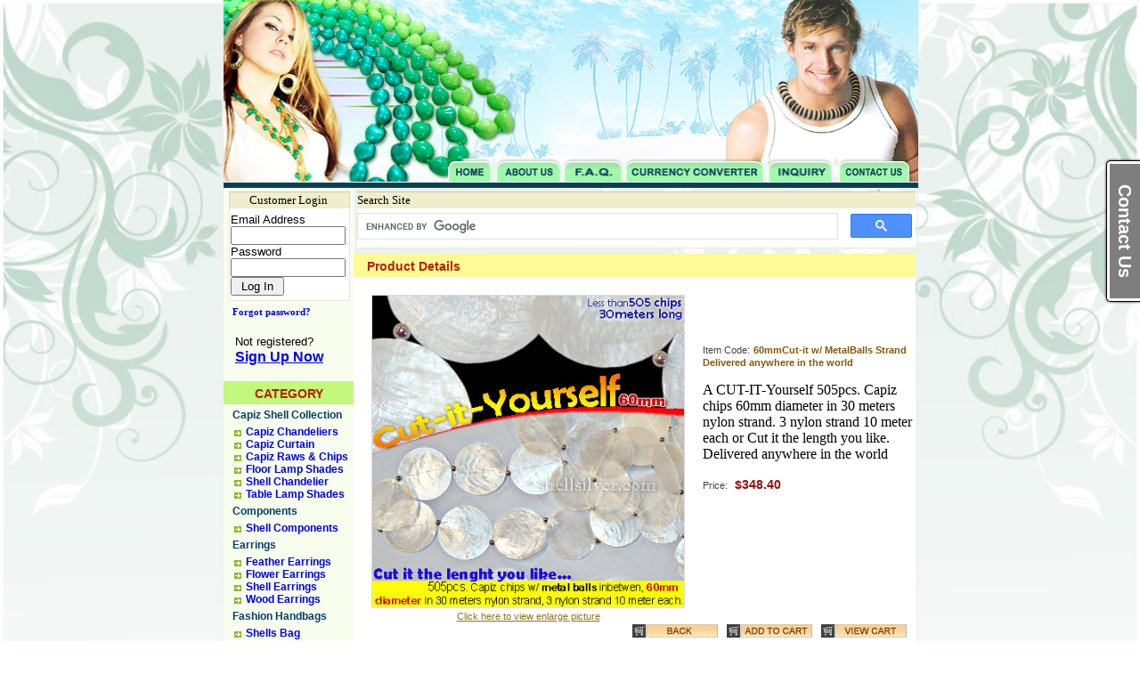

--- FILE ---
content_type: text/html
request_url: https://www.shellsilver.com/index.php?c=0&p=1134
body_size: 7345
content:
<!DOCTYPE HTML PUBLIC "-//W3C//DTD HTML 4.01 Transitional//EN" "http://www.w3.org/TR/html4/loose.dtd">
<html lang="en">
<head>
<title>Fashion Shell Jewelry - Item: 60mmCut-it w/ MetalBalls Strand Delivered anywhere in the world</title>
<meta charset=utf-8>
<meta name="description" CONTENT="Philippine Handmade Product like fashion jewelry, fashion accessories, home decoration, souvenirs, gift items all handmade products like philippine fashion jewelry, philippine fashion accessories, philippine fashion components, philippine fashion products, philippine fashion beads, philippine handmade jewelry, philippine fashion jewelries Online all made from natural components which is found in the Philippines.">
<meta name="keywords" CONTENT="philippine handmade product, fashion jewelry, fashion accessories, home decoration, capiz shells, souvenirs, gift items,">
<meta name="robots" content="index, all, follow">
<meta name="revisit-after" content="15 days">
<meta http-equiv="Content-Type" content="text/html; charset=iso-8859-1">
   <link rel="shortcut icon" href="favicon.ico" >

<link  rel="stylesheet" type="text/css" href="css/style.css">
<link href="include/shop.css" rel="stylesheet" type="text/css">
<script type="text/javascript" src="script/roll-over.js"></script>
<script language="JavaScript" type="text/javascript" src="library/common.js"></script>
<script language="javascript" type="text/javascript">
<!--
var win=null;
function NewWindow(mypage,myname,w,h,scroll,pos){
if(pos=="random"){LeftPosition=(screen.width)?Math.floor(Math.random()*(screen.width-w)):100;TopPosition=(screen.height)?Math.floor(Math.random()*((screen.height-h)-75)):100;}
if(pos=="center"){LeftPosition=(screen.width)?(screen.width-w)/2:100;TopPosition=(screen.height)?(screen.height-h)/2:100;}
else if((pos!="center" && pos!="random") || pos==null){LeftPosition=0;TopPosition=20}
settings='width='+w+',height='+h+',top='+TopPosition+',left='+LeftPosition+',scrollbars='+scroll+',location=no,directories=no,status=no,menubar=no,toolbar=no,resizable=no';
win=window.open(mypage,myname,settings);}
// -->
</script>

<body onLoad="MM_preloadImages('images/menuhover_05.jpg','images/menuhover_07.jpg','images/menuhover_09.jpg','images/menuhover_11.jpg','images/menuhover_13.jpg')" style="background:url(bg.png);background-repeat:no-repeat;background-attachment:fixed; background-size:cover; background-

position: top center;">

 <div id="page-holder">

<table width="780" border="0" cellpadding="0" cellspacing="0">

  <tr>

    <td><div id="page-holder">
	<div id="page-header">
		<div id="head-img">
			<img src="images/header_02.jpg" width="780" height="178"></div>
		<div id="head-over">
			<img src="images/header_04.jpg" width="256" height="26">
			<a href="index.php" onMouseOut="MM_swapImgRestore()" onMouseOver="MM_swapImage('Image3','','images/hover_05.jpg',1)"><img src="images/header_05.jpg" name="Image3" width="50" height="26" border="0" style="margin-left: -8px;position: absolute;"></a>
			<a href="about.php" onMouseOut="MM_swapImgRestore()" onMouseOver="MM_swapImage('Image5','','images/menuhover_07.jpg',1)"><img src="images/header_06.jpg" name="Image5" width="75" height="26" border="0" style="margin-left: 45px;position: absolute;"></a>
			<a href="faq.php" onMouseOut="MM_swapImgRestore()" onMouseOver="MM_swapImage('Image8','','images/hover_07.jpg',1)"><img src="images/header_07.jpg" name="Image8" width="70" height="26" border="0" style="margin-left: 120px;position: absolute;"></a>
			<a href="converter.php" onMouseOut="MM_swapImgRestore()" onMouseOver="MM_swapImage('Image7','','images/hover_08.jpg',1)"><img src="images/header_08.jpg" name="Image7" width="158" height="26" border="0" style="margin-left: 190px;position: absolute;"></a>
			<a href="inquiry.php" onMouseOut="MM_swapImgRestore()" onMouseOver="MM_swapImage('Image9','','images/hover_09.jpg',1)"><img src="images/header_09.jpg" name="Image9" width="75	" height="26" border="0" style="margin-left: 350px;position: absolute;"></a>
			<a href="inquiry.php" onMouseOut="MM_swapImgRestore()" onMouseOver="MM_swapImage('Image10','','images/hover_10.jpg',1)"><img src="images/header_10.jpg" name="Image10" width="80" height="26" border="0" style="margin-left: 430px;position: absolute;"></a>
			<img src="images/header_11.jpg" width="10" height="26" style="margin-left: 510px;position: relative;">
			<a href="mailto:shop@shellsilver.com" onMouseOut="MM_swapImgRestore()" onMouseOver="MM_swapImage('Image11','','images/menuhover_13.jpg',1)"></a>
		</div></div>
	<div id="h-div">&nbsp;</div>
</div>
</div>
</td>

  </tr>

  <tr>

    <td><table width="780" border="0" align="center" cellpadding="0" cellspacing="0">

 <tr valign="top"> 

	<td valign="top" id="left-box">



	<table width="144" border="0" cellpadding="0" cellspacing="0" align="center">
  <tr>
    <td background="images/random_table_01.gif" width="9" height="27" alt=""></td>
    <td width="126" height="27" background="images/random_table_02.gif"><div align="center"><font size="2" face="Georgia">Customer Login</font></div></td>
    <td background="images/random_table_03.gif" width="9" height="27" alt=""></td>
  </tr>
  <tr>
    <td width="9" background="images/random_table_04.gif" alt="">&nbsp;</td>
    <td align="left" valign="top" background="images/random_table_05.gif" alt="">
<form method="post" action="process_security.php">
<table border="0" cellpadding="0" cellspacing="0">
<tr><td align="left">
			<font face="Arial" size="2">Email Address</font>
			<input name="txtUserName" type="text" class="bordered" size="14" maxlength="32">
			<font face="Arial" size="2">Password</font>
			<input name="txtPassword" type="password" class="bordered" size="14" maxlength="32">
			<input type="submit" value=" Log In " name="submit">
</td>
</tr>
</table>
</form>
    </td>
    <td width="9" background="images/random_table_06.gif" alt="">&nbsp;</td>
  </tr>
  <tr>
    <td background="images/random_table_07.gif" width="9" height="12" alt=""></td>
    <td height="12" background="images/random_table_08.gif" alt=""></td>
    <td background="images/random_table_09.gif" width="9" height="12" alt=""></td>
  </tr>
</table>
<table width="144" border="0" cellpadding="0" cellspacing="0" align="center">
  <tr><td>
  <a href="/index.php?forp=14344" style="font: bold 11px Tahoma; text-decoration: none;">&nbsp;&nbsp;&nbsp;Forgot password?</a>  <br><br>
  </td></tr> 
  <tr>
    <td alt="">&nbsp;&nbsp;&nbsp;<font size="2" face="Arial, Helvetica, sans-serif">Not registered?</font>
	<br>&nbsp;&nbsp;
    <a href="register.php"><strong><font face="Arial, Helvetica, sans-serif">Sign Up Now</font></strong></a></td>
  </tr>
</table>

	

	<br><div id="category"><p>CATEGORY</p></div>

	<div id="menu"><a title="Capiz Shell Collection"  href="/index.php?c=103&category=Philippine Capiz Shell Collection">Capiz Shell Collection</a></div><div id="menu-sub-cat"><h1><a title="Capiz Chandeliers" href="/index.php?c=105&category=Capiz Chandeliers">Capiz Chandeliers</a></h1></div><div id="menu-sub-cat"><h1><a title="Capiz Curtain" href="/index.php?c=112&category=Capiz Curtain">Capiz Curtain</a></h1></div><div id="menu-sub-cat"><h1><a title="Capiz Raws & Chips" href="/index.php?c=106&category=Capiz Raws & Chips">Capiz Raws & Chips</a></h1></div><div id="menu-sub-cat"><h1><a title="Floor Lamp Shades" href="/index.php?c=109&category=Floor Lamp Shades">Floor Lamp Shades</a></h1></div><div id="menu-sub-cat"><h1><a title="Shell Chandelier" href="/index.php?c=114&category=Shell Chandelier">Shell Chandelier</a></h1></div><div id="menu-sub-cat"><h1><a title="Table Lamp Shades" href="/index.php?c=107&category=Table Lamp Shades">Table Lamp Shades</a></h1></div><div id="menu"><a title="Components"  href="/index.php?c=97&category=Philippine Components">Components</a></div><div id="menu-sub-cat"><h1><a title="Shell Components" href="/index.php?c=98&category=Shell Components">Shell Components</a></h1></div><div id="menu"><a title="Earrings"  href="/index.php?c=89&category=Philippine Earrings">Earrings</a></div><div id="menu-sub-cat"><h1><a title="Feather Earrings" href="/index.php?c=91&category=Feather Earrings">Feather Earrings</a></h1></div><div id="menu-sub-cat"><h1><a title="Flower Earrings" href="/index.php?c=92&category=Flower Earrings">Flower Earrings</a></h1></div><div id="menu-sub-cat"><h1><a title="Shell Earrings" href="/index.php?c=93&category=Shell Earrings">Shell Earrings</a></h1></div><div id="menu-sub-cat"><h1><a title="Wood Earrings" href="/index.php?c=90&category=Wood Earrings">Wood Earrings</a></h1></div><div id="menu"><a title="Fashion Handbags"  href="/index.php?c=110&category=Philippine Fashion Handbags">Fashion Handbags</a></div><div id="menu-sub-cat"><h1><a title="Shells Bag" href="/index.php?c=111&category=Shells Bag">Shells Bag</a></h1></div><div id="menu"><a title="Gift Items"  href="/index.php?c=24&category=Philippine Gift Items">Gift Items</a></div><div id="menu-sub-cat"><h1><a title="Candle Holders" href="/index.php?c=49&category=Candle Holders">Candle Holders</a></h1></div><div id="menu-sub-cat"><h1><a title="Coin Purse" href="/index.php?c=57&category=Coin Purse">Coin Purse</a></h1></div><div id="menu-sub-cat"><h1><a title="Nacre Pillbox" href="/index.php?c=113&category=Nacre Pillbox">Nacre Pillbox</a></h1></div><div id="menu-sub-cat"><h1><a title="Native Bags" href="/index.php?c=40&category=Native Bags">Native Bags</a></h1></div><div id="menu"><a title="Jewelries"  href="/index.php?c=23&category=Philippine Jewelries">Jewelries</a></div><div id="menu-sub-cat"><h1><a title="Bangles" href="/index.php?c=32&category=Bangles">Bangles</a></h1></div><div id="menu-sub-cat"><h1><a title="Bracelets" href="/index.php?c=33&category=Bracelets">Bracelets</a></h1></div><div id="menu-sub-cat"><h1><a title="Puka" href="/index.php?c=55&category=Puka">Puka</a></h1></div><div id="menu"><a title="Kukui Fashion"  href="/index.php?c=74&category=Philippine Kukui Fashion">Kukui Fashion</a></div><div id="menu-sub-cat"><h1><a title="Hawaiian Necklace" href="/index.php?c=101&category=Hawaiian Necklace">Hawaiian Necklace</a></h1></div><div id="menu-sub-cat"><h1><a title="Kukui Nut Bracelet" href="/index.php?c=78&category=Kukui Nut Bracelet">Kukui Nut Bracelet</a></h1></div><div id="menu-sub-cat"><h1><a title="Kukui Nut Necklace" href="/index.php?c=36&category=Kukui Nut Necklace">Kukui Nut Necklace</a></h1></div><div id="menu-sub-cat"><h1><a title="Loose Kukui Nut" href="/index.php?c=75&category=Loose Kukui Nut">Loose Kukui Nut</a></h1></div><div id="menu"><a title="Magnetic Fashion"  href="/index.php?c=76&category=Philippine Magnetic Fashion">Magnetic Fashion</a></div><div id="menu-sub-cat"><h1><a title="Magnetic Jewelry" href="/index.php?c=77&category=Magnetic Jewelry">Magnetic Jewelry</a></h1></div><div id="menu"><a title="Men's Collection"  href="/index.php?c=99&category=Philippine Men's Collection">Men's Collection</a></div><div id="menu-sub-cat"><h1><a title="Tribal Necklace" href="/index.php?c=100&category=Tribal Necklace">Tribal Necklace</a></h1></div><div id="menu"><a title="Necklaces"  href="/index.php?c=12&category=Philippine Necklaces">Necklaces</a></div><div id="menu-sub-cat"><h1><a title="Capiz Necklace" href="/index.php?c=96&category=Capiz Necklace">Capiz Necklace</a></h1></div><div id="menu-sub-cat"><h1><a title="Ceramic Necklace" href="/index.php?c=37&category=Ceramic Necklace">Ceramic Necklace</a></h1></div><div id="menu-sub-cat"><h1><a title="Chokers" href="/index.php?c=34&category=Chokers">Chokers</a></h1></div><div id="menu-sub-cat"><h1><a title="Coco Necklaces" href="/index.php?c=115&category=Coco Necklaces">Coco Necklaces</a></h1></div><div id="menu-sub-cat"><h1><a title="Coco Pendants" href="/index.php?c=60&category=Coco Pendants">Coco Pendants</a></h1></div><div id="menu-sub-cat"><h1><a title="Hawaiian Necklace" href="/index.php?c=58&category=Hawaiian Necklace">Hawaiian Necklace</a></h1></div><div id="menu-sub-cat"><h1><a title="Most Popular" href="/index.php?c=35&category=Most Popular">Most Popular</a></h1></div><div id="menu-sub-cat"><h1><a title="Shell Pendants" href="/index.php?c=56&category=Shell Pendants">Shell Pendants</a></h1></div><div id="menu-sub-cat"><h1><a title="White Rose" href="/index.php?c=53&category=White Rose">White Rose</a></h1></div><div id="menu-sub-cat"><h1><a title="White Shell Necklace" href="/index.php?c=52&category=White Shell Necklace">White Shell Necklace</a></h1></div><div id="menu-sub-cat"><h1><a title="Wood Beads Necklace" href="/index.php?c=61&category=Wood Beads Necklace">Wood Beads Necklace</a></h1></div><div id="menu"><a title="Shell Inlay"  href="/index.php?c=80&category=Philippine Shell Inlay">Shell Inlay</a></div><div id="menu-sub-cat"><h1><a title="Bangles" href="/index.php?c=85&category=Bangles">Bangles</a></h1></div><div id="menu-sub-cat"><h1><a title="Hair clips" href="/index.php?c=82&category=Hair clips">Hair clips</a></h1></div><div id="menu-sub-cat"><h1><a title="Metal Bangles" href="/index.php?c=86&category=Metal Bangles">Metal Bangles</a></h1></div><div id="menu-sub-cat"><h1><a title="Shell Inlayed Beads" href="/index.php?c=81&category=Shell Inlayed Beads">Shell Inlayed Beads</a></h1></div><div id="menu"><a title="Special of the Month"  href="/index.php?c=117&category=Philippine Special of the Month">Special of the Month</a></div><div id="menu-sub-cat"><h1><a title="Monthly Specials" href="/index.php?c=118&category=Monthly Specials">Monthly Specials</a></h1></div><br>
<table id="random_whats_new" width="144" border="0" cellpadding="0" cellspacing="0" align="center">
  <tr>
    <td background="images/random_table_01.gif" width="9" height="27" alt=""></td>
    <td width="126" height="27" background="images/random_table_02.gif"><font size="2" face="Georgia">What's New?</font></td>
    <td background="images/random_table_03.gif" width="9" height="27" alt=""></td>
  </tr>
  <tr>
    <td background="images/random_table_04.gif" width="9" alt="">&nbsp;</td>
	<td valign="top" background="images/random_table_05.gif" alt="" align="justify"><center><img width=120 height=120 src='images/product/5520e410405e9907965ff766c7352cbc.jpg'><br><font face=Tahoma size=1><b>JBL165A</b><br>Bracelet 7.5 inches in 4-5 mm coco pukalet black, 6 mm silver coated flat pukalet, 7-8 mm coco heishe red, nasa shell white and white rose mango yellow and orange.<div id="car-btn"><a href='index.php?c=33&p=1536'><img src="images/button_details.jpg" border="0"></a></div>
    </td>
    <td background="images/random_table_06.gif" width="9" alt="">&nbsp;</td>
  </tr>
  <tr>
    <td background="images/random_table_07.gif" width="9" height="12" alt=""></td>
    <td height="12" background="images/random_table_08.gif" alt=""></td>
    <td background="images/random_table_09.gif" width="9" height="12" alt=""></td>
  </tr>
</table>
	


<!--
<br>
<table id="random_whats_new" width="144" border="0" cellpadding="0" cellspacing="0" align="center">


  <tr>
    <td background="images/random_table_01.gif" width="9" height="27" alt=""></td>
    <td width="126" height="27" background="images/random_table_02.gif"><font size="2" face="Georgia">Search Site </font></td>
    <td background="images/random_table_03.gif" width="9" height="27" alt=""></td>
  </tr>
  <tr>
    <td background="images/random_table_04.gif" width="9" alt="">&nbsp;</td>
    <td valign="top" background="images/random_table_05.gif" alt="">
    
    <script type="text/javascript"async=""src="http://www.google.com/cse/cse.js?cx=014885771394170369433:kukbm5x-fww"></script>
    <script src="https://www.google.com/jsapi?autoload=%7B%22modules%22%3A%5B%7B%22name%22%3A%22search%22%2C%22version%22%3A%221.0%22%2C%22callback%22%3A%22__gcse.scb%22%2C%22style%22%3A%22https%3A%2F%2Fwww.google.com%2Fcse%2Fstatic%2Fstyle%2Flook%2Fv2%2Fdefault.css%22%2C%22language%22%3A%22en%22%7D%5D%7D"type="text/javascript"></script>
    <link type="text/css"href="https://www.google.com/uds/api/search/1.0/d5630e36052d1355ead71530c29be9ea/default+en.css"rel="stylesheet"/>
    <link type="text/css"href="https://www.google.com/cse/static/style/look/v2/default.css"rel="stylesheet"/>
    <script type="text/javascript"src="https://www.google.com/uds/api/search/1.0/d5630e36052d1355ead71530c29be9ea/default+en.I.js">
    </script>
    <style type="text/css">.gsc-control-cse{font-family:Arial,sans-serif;border-color:#fff;background-color:#fff}.gsc-control-cse.gsc-table-result{font-family:Arial,sans-serif}input.gsc-input,.gsc-input-box,.gsc-input-box-hover,.gsc-input-box-focus{border-color:#bccdf0}.gsc-search-button-v2,.gsc-search-button-v2:hover,.gsc-search-button-v2:focus{border-color:#666;background-color:#cecece;background-image:none;filter:none}.gsc-search-button-v2 svg{fill:#fff}.gsc-tabHeader.gsc-tabhInactive{border-color:#e9e9e9;background-color:#e9e9e9}.gsc-tabHeader.gsc-tabhActive{border-top-color:#f90;border-left-color:#e9e9e9;border-right-color:#e9e9e9;border-bottom-color:#fff;background-color:#fff}.gsc-tabsArea{border-color:#e9e9e9}.gsc-webResult.gsc-result,.gsc-results.gsc-imageResult{border-color:#fff;background-color:#fff}.gsc-webResult.gsc-result:hover,.gsc-imageResult:hover{border-color:#fff;background-color:#fff}.gs-webResult.gs-result a.gs-title:link,.gs-webResult.gs-result a.gs-title:link b,.gs-imageResult a.gs-title:link,.gs-imageResult a.gs-title:link b{color:#00c}.gs-webResult.gs-result a.gs-title:visited,.gs-webResult.gs-result a.gs-title:visited b,.gs-imageResult a.gs-title:visited,.gs-imageResult a.gs-title:visited b{color:#00c}.gs-webResult.gs-result a.gs-title:hover,.gs-webResult.gs-result a.gs-title:hover b,.gs-imageResult a.gs-title:hover,.gs-imageResult a.gs-title:hover b{color:#00c}.gs-webResult.gs-result a.gs-title:active,.gs-webResult.gs-result a.gs-title:active b,.gs-imageResult a.gs-title:active,.gs-imageResult a.gs-title:active b{color:#00c}.gsc-cursor-page{color:#00c}a.gsc-trailing-more-results:link{color:#00c}.gs-webResult.gs-snippet,.gs-imageResult.gs-snippet,.gs-fileFormatType{color:#000}.gs-webResult div.gs-visibleUrl,.gs-imageResult div.gs-visibleUrl{color:#008000}.gs-webResult div.gs-visibleUrl-short{color:#008000}.gs-webResult div.gs-visibleUrl-short{display:none}.gs-webResult div.gs-visibleUrl-long{display:block}.gs-promotion div.gs-visibleUrl-short{display:none}.gs-promotion div.gs-visibleUrl-long{display:block}.gsc-cursor-box{border-color:#fff}.gsc-results.gsc-cursor-box.gsc-cursor-page{border-color:#e9e9e9;background-color:#fff;color:#00c}.gsc-results.gsc-cursor-box.gsc-cursor-current-page{border-color:#f90;background-color:#fff;color:#00c}.gsc-webResult.gsc-result.gsc-promotion{border-color:#369;background-color:#fff}.gsc-completion-title{color:#00c}.gsc-completion-snippet{color:#000}.gs-promotion a.gs-title:link,.gs-promotion a.gs-title:link*,.gs-promotion.gs-snippet a:link{color:#00c}.gs-promotion a.gs-title:visited,.gs-promotion a.gs-title:visited*,.gs-promotion.gs-snippet a:visited{color:#00c}.gs-promotion a.gs-title:hover,.gs-promotion a.gs-title:hover*,.gs-promotion.gs-snippet a:hover{color:#00c}.gs-promotion a.gs-title:active,.gs-promotion a.gs-title:active*,.gs-promotion.gs-snippet a:active{color:#00c}.gs-promotion.gs-snippet,.gs-promotion.gs-title.gs-promotion-title-right,.gs-promotion.gs-title.gs-promotion-title-right*{color:#000}.gs-promotion.gs-visibleUrl,.gs-promotion.gs-visibleUrl-short{color:#008000}</style>
    -->
    
     <!--Put the following javascript before the closing  tag.
    <script>
    (function() {
      var cx = '005001141248306130391:WMX333273236'; // Insert your own Custom Search engine ID here
      var gcse = document.createElement('script'); gcse.type = 'text/javascript'; gcse.async = true;
      gcse.src = 'https://cse.google.com/cse.js?cx=' + cx;
      var s = document.getElementsByTagName('script')[0]; s.parentNode.insertBefore(gcse, s);
    })();
    </script> 
    <gcse:searchbox-only></gcse:searchbox-only>
    <script>
  (function() {
    var cx = '014885771394170369433:kukbm5x-fww';
    var gcse = document.createElement('script');
    gcse.type = 'text/javascript';
    gcse.async = true;
    gcse.src = 'https://cse.google.com/cse.js?cx=' + cx;
    var s = document.getElementsByTagName('script')[0];
    s.parentNode.insertBefore(gcse, s);
  })();
</script>
<gcse:searchbox-only></gcse:searchbox-only>-->
    
    <!-- Place this tag where you want both of the search box and the search results to render 
    <gcse:search></gcse:search>-->
    <!--
<FORM ACTION="https://search.freefind.com/find.html" METHOD="GET" accept-charset="utf-8" target="_self">
<FONT size=1 face="arial,helvetica" >
<INPUT TYPE="HIDDEN" NAME="id" VALUE="36205283">
<INPUT TYPE="HIDDEN" NAME="pageid" VALUE="r">
<INPUT TYPE="HIDDEN" NAME="mode" VALUE="ALL">
<INPUT type="HIDDEN" name="n" value="0">
<INPUT TYPE="HIDDEN" NAME="_charset_" VALUE="">
<INPUT TYPE="HIDDEN" NAME="bcd" VALUE="&#247;">
<INPUT TYPE="TEXT" NAME="query" SIZE="15"><small> 
<INPUT TYPE="SUBMIT" VALUE=" Find "><br>
</small></font></FORM>
-->
<!--
	</td>
    <td background="images/random_table_06.gif" width="9" alt="">&nbsp;</td>
  </tr>
  <tr>
    <td background="images/random_table_07.gif" width="9" height="12" alt=""></td>
    <td height="12" background="images/random_table_08.gif" alt=""></td>
    <td background="images/random_table_09.gif" width="9" height="12" alt=""></td>
  </tr>
</table>-->
<br/>
<table id="random_whats_new" width="144" border="0" cellpadding="0" cellspacing="0" align="center">
  <tr>
    <td background="images/random_table_01.gif" width="9" height="27" alt=""></td>
    <td background="images/random_table_03.gif" width="9" height="27" alt=""></td>
  </tr>
  <tr>
    <td background="images/random_table_04.gif" width="9" alt="">&nbsp;</td>
    <td valign="top" background="images/random_table_05.gif" alt="">

</td>

    <td background="images/random_table_06.gif" width="9" alt="">&nbsp;</td>
  </tr>
  <tr>
    <td background="images/random_table_07.gif" width="9" height="12" alt=""></td>
    <td height="12" background="images/random_table_08.gif" alt=""></td>
    <td background="images/random_table_09.gif" width="9" height="12" alt=""></td>
  </tr>

</table>


    </td>

	<td>

		  <table width="631" border="0" cellspacing="0" cellpadding="0">

			<tr valign="top">
                <td colspan="2">
                <table id="random_whats_new" width="100%" border="0" cellpadding="0" cellspacing="0" align="center" style="margin: 0px;">
                      <tr>
                        <td background="images/random_table_01.gif" width="5" height="27" alt=""></td>
                        <td width="100%" height="27" background="images/random_table_02.gif" ><font size="2" face="Georgia">Search Site </font></td>
                        <td background="images/random_table_03.gif" width="5" height="27" alt=""></td>
                      </tr>
                      <tr>
                        <td background="images/random_table_04.gif" width="5" alt="">&nbsp;</td>
                        <td valign="top" background="images/random_table_05.gif" alt="">
                        <script>
                          (function() {
                            var cx = '014885771394170369433:kukbm5x-fww';
                            var gcse = document.createElement('script');
                            gcse.type = 'text/javascript';
                            gcse.async = true;
                            gcse.src = 'https://cse.google.com/cse.js?cx=' + cx;
                            var s = document.getElementsByTagName('script')[0];
                            s.parentNode.insertBefore(gcse, s);
                          })();
                        </script>
                        <gcse:searchbox-only></gcse:searchbox-only>                        
                    	</td>
                        <td background="images/random_table_06.gif" width="5" alt="">&nbsp;</td>
                      </tr>
                      <tr>
                        <td background="images/random_table_07.gif" width="5" height="12" alt=""></td>
                        <td height="12" background="images/random_table_08.gif" alt=""></td>
                        <td background="images/random_table_09.gif" width="5" height="12" alt=""></td>
                      </tr>
                    </table>
                </td>
            </tr>
            <tr valign="top">
            	<td colspan="2">

					 
<table width="100%"  border="0" cellpadding="0" cellspacing="0" bgcolor="white">
  	<tr>
		<td colspan="3" id="head-item"><div id="title">
		  <p>Product Details
		    
</p>
		</div></td>
	</tr>
  <tr bgcolor="white">
    <td rowspan="3" id="pic-holder"><img width="350" id="big-img" height="350" src="https://www.shellsilver.com/images/product/998e489fa587a5df1e0fa1651ca41fde.jpg" border="0" alt="60mmCut-it w/ MetalBalls Strand Delivered anywhere in the world"></td>
    <td>
		<p><span id="itemcode">Item Code:</span> <span id="code">60mmCut-it w/ MetalBalls Strand Delivered anywhere in the world</span></p>
		<p><span id="desc_d">A CUT-IT-Yourself 505pcs. Capiz chips 60mm diameter in 30 meters nylon strand. 3 nylon strand 10 meter each or Cut it the length you like. Delivered anywhere in the world</span><br></p>
		<p><span id="pricelabel">Price:</span>&nbsp;&nbsp;<span id="pr">$348.40</span></p>
	</td>
  </tr>
  <tr>
    <td>&nbsp;</td>
  </tr>
  <tr>
    <td>&nbsp;</td>
  </tr>
  <tr bgcolor="white">
    <td align="center"><a href="view_image.php?id=60mmCut-it w/ MetalBalls Strand Delivered anywhere in the world" id="click" onclick="NewWindow(this.href,'mygetter','500','515','yes','center');return false" onfocus="this.blur()">Click here to view enlarge picture</a></td>
    <td>&nbsp;</td>
  </tr>
  <tr bgcolor="white">
    <td colspan="2"><div id="but"><a onclick="history.back()"><img src="images/back.jpg" name="img" border="0" id="img"></a><a href="cart.php?action=add&p=1134"><img src="images/addtocart1.jpg" border="0" id="img"></a><a href="cart.php?action=view"><img src="images/viewcart1.jpg" border="0" id="img"></a></div></td>
  </tr>
		<tr bgcolor="white">
		  <td colspan="2" align="left" valign="top"><span class="style9">
		    	     <!-- <input type="button" name="btnAddToCart" value="In Cart &gt;" onClick="window.location.href='<br />
<b>Notice</b>:  Undefined variable: cart_url2 in <b>/home/shellsil/public_html/include/productDetail.php</b> on line <b>57</b><br />
';" class="addToCartButton"><br> -->
        
                      </span></td>
  </tr>
		<tr bgcolor="white">
		   <td colspan="2" align="left" valign="top">
			<br><br><br><table width="631" border="0" cellpadding="0" cellspacing="0" bgcolor="white">
	<tr>
		<td colspan="3" id="head-item"><div id="title"><p>Featured Products</p></div></td>
	</tr>
	<!--This is the 1st statement-->
				<!-- This is the 2nd statement to random the display -->
				<!-- This is the 3rd statement to random the display -->
				<!--This is the 4st statement-->
				<!-- This is the 5nd statement to random the display -->
				<!-- This is the 6rd statement to random the display -->
				<!--This is the 7st statement-->
				<!-- This is the 8nd statement to random the display -->
				<!-- This is the 9rd statement to random the display -->
			<tr bgcolor="white">
	  <td align="center" id="item-holder"><div class="img"><a href='index.php?c=40&p=168'><img src="https://www.shellsilver.com/images/product/875d5d5f2c1a7588f5ddb3703975372e.jpg" border="0" /></a></div></td>
		<td align="center" id="item-holder"><div class="img"><a href='index.php?c=56&p=278'><img src="https://www.shellsilver.com/images/product/8e2458bdce6fc075aad4ebdca6a51c52.jpg" border="0"></div></td>
		<td align="center" id="item-holder-right"><div class="img"><a href='index.php?c=56&p=298'><img src="https://www.shellsilver.com/images/product/561c7884902ec93bcf668a4c37a79df3.jpg" border="0"></div></td>
	</tr>
	<tr bgcolor="white">

		
		<td id="item-holder"><p>Native bag made of raffia black & coco ring nat. brown w/ whitewood bag handle dyed black (L15"xH8.5"xW4") </p></td>
		<td id="item-holder"><p>Necklace 16" 2-3 coco heishi lavender alt. w/ coco square red, fuschia pink & pink & coco indian stick 1/2" pink & fuschia w/ capiz round 50mm pendant dyed red w/ painting </p></td>
		<td id="item-holder-right"><p>3mm glass beads trans. White & 4-5mm whiteshell w/ 40mm MOP in tria design groove & skin </p></td>
	</tr>
	<tr bgcolor="white">
		<td id="item-holder-bottom">
<form action="cart_getter.php" method="post">
  <input type="hidden" name="id" value="168">
  <div id="pq">
    <div id="rprice">US$&nbsp;193.80</div>
    <div id="quantity">Quantity:&nbsp;
        <input name="qty" type="text" class="quantity-box" value="1" size="3">
    </div>
  </div>
  <div id="car-btn"><a href='index.php?c=40&p=168'><img src="images/button_details.jpg" name="details" border="0" id="details"></a>      <input type=image id="buy-now" src="../images/button_buynow.jpg" border="0">
  </div>
</form>			
	  </td>
		<td id="item-holder-bottom">
<form action="cart_getter.php" method="post">
  <input type="hidden" name="id" value="278">
  <div id="pq">
    <div id="rprice">US$&nbsp;9.70</div>
    <div id="quantity">Quantity:&nbsp;
        <input name="qty" type="text" class="quantity-box" value="1" size="3">
    </div>
  </div>
  <div id="car-btn"><a href='index.php?c=56&p=278'><img src="images/button_details.jpg" name="details" border="0" id="details"></a>      <input type=image id="buy-now" src="../images/button_buynow.jpg"  border="0">
  </div>
</form>			
		</td>
		<td id="item-holder-bottom-right">
<form action="cart_getter.php" method="post">
<input type="hidden" name="id" value="298">		

			<div id="pq"><div id="rprice">US$&nbsp;18.80</div><div id="quantity">Quantity:&nbsp;<input name="qty" type="text" class="quantity-box" value="1" size="3">
			</div></div>
			<div id="car-btn"><a href='index.php?c=56&p=298'><img src="images/button_details.jpg" name="details" border="0" id="details"></a>	    <input type=image id="buy-now" src="../images/button_buynow.jpg" border="0"></div>
</form>			
		</td>
	</tr>
	<tr bgcolor="white">
	  <td align="center" id="item-holder"><div class="img"><a href='index.php?c=109&p=1223'><img src="https://www.shellsilver.com/images/product/e23ae0754381f2bab465ebe41d773b98.jpg" border="0"></div></td>
		<td align="center" id="item-holder"><div class="img"><a href='index.php?c=107&p=1209'><img src="https://www.shellsilver.com/images/product/5450ac42e054eaaef0b5d38a61f57cfd.jpg" border="0"></div></td>
		<td align="center" id="item-holder-right"><div class="img"><a href='index.php?c=100&p=992'><img src="https://www.shellsilver.com/images/product/c60ea1ee45faa3b86b2214e08b1442f2.jpg" border="0"></div></td>
	</tr>
	<tr bgcolor="white">

		
		<td id="item-holder"><p>3 layers Capiz chips natural white and blue in heart shape, 71 strand, 419 pcs. 50mm capiz chips with electric fitting. 71 inches from top to bottom, 21 inches top to end of the capiz chips/strand head frame 12inches diameter. </p></td>
		<td id="item-holder"><p>3 layers Capiz chips natural white, red, green, orange, and pink round shape, 93 strand, 441 pcs. 50mm capiz chips with electric fitting. 24inches from top to bottom, 17.5inches top to end of the capiz strand head frame 16in diameter.
 </p></td>
		<td id="item-holder-right"><p>Necklace in 1mm wax cord black, 4-5mm coco pukalet black, limegreen, yellow & red, 6mm silver balls & capiz shell teardrop w/ face painting </p></td>
	</tr>
	<tr bgcolor="white">
		<td id="item-holder-bottom">
<form action="cart_getter.php" method="post">
<input type="hidden" name="id" value="1223">		

			<div id="pq"><div id="rprice">US$&nbsp;546.00</div><div id="quantity">Quantity:&nbsp;<input name="qty" type="text" class="quantity-box" value="1" size="3">
			</div></div>
			<div id="car-btn"><a href='index.php?c=109&p=1223'><img src="images/button_details.jpg" name="details" border="0" id="details"></a>	    <input type=image id="buy-now" src="../images/button_buynow.jpg"  border="0"></div>
</form>			
		</td>
		<td id="item-holder-bottom">
<form action="cart_getter.php" method="post">
<input type="hidden" name="id" value="1209">		

			<div id="pq"><div id="rprice">US$&nbsp;384.00</div><div id="quantity">Quantity:&nbsp;<input name="qty" type="text" class="quantity-box" value="1" size="3">
			</div></div>
			<div id="car-btn"><a href='index.php?c=107&p=1209'><img src="images/button_details.jpg" name="details" border="0" id="details"></a>	    <input type=image id="buy-now" src="../images/button_buynow.jpg" border="0"></div>
</form>
		</td>
		<td id="item-holder-bottom-right">
<form action="cart_getter.php" method="post">
<input type="hidden" name="id" value="992">

			<div id="pq"><div id="rprice">US$&nbsp;5.30</div><div id="quantity">Quantity:&nbsp;<input name="qty" type="text" class="quantity-box" value="1" size="3">
			</div></div>
			<div id="car-btn"><a href='index.php?c=100&p=992'><img src="images/button_details.jpg" name="details" border="0" id="details"></a>	    <input type=image id="buy-now" src="../images/button_buynow.jpg" border="0"></div>
</form>
		</td>
	</tr>
</table>
   
		   </td>
		  </tr>
</table>
 

				</td>

			</tr>

				  <tr>

					<td width="332">&nbsp;</td>

					<td width="299">&nbsp;</td>

				  </tr>

		

    		

				  <tr>

					<td colspan="2"></td>

				  </tr>

		</table>

	</td>

 </tr>

</table>

</td>

  </tr>

  <tr>

    <td valign="top" id="fot" ><div align="center">
       
 	<br/>
    <!-- Facebook -->
    <a href="https://www.facebook.com/shellsilveronline" target="_blank" style="text-decoration: none;">
        <img src="socialmedia/facebook.png" alt="Facebook" width="40" height="40"/>
    </a>
  
  <!-- Twitter -->
    <a href="https://twitter.com/JumboPacific" target="_blank" style="text-decoration: none;">
        <img src="socialmedia/twitter.png" alt="Twitter" width="40" height="40"/>
    </a>
  
  <!-- YouTube -->
    <a href="https://www.youtube.com/embed/pq8AhUl2fWc?list=PL--aAG671WJRHRK96ncUBzj-JS2Mx0uzj" target="_blank" style="text-decoration: none;">
        <img src="socialmedia/youtube.png" alt="YouTube" width="40" height="40"/>
    </a>
    
    <!-- Google+ -->
    <a href="https://plus.google.com/share?url=www.jpacific.com" target="_blank" style="text-decoration: none;">
        <img src="socialmedia/google.png" alt="Google" width="40" height="40"/>
    </a>
    
    <!-- LinkedIn -->
    <a href="https://www.linkedin.com/in/jumbo-pacific-9a2745149/" target="_blank" style="text-decoration: none;">
        <img src="socialmedia/linkedin.png" alt="LinkedIn" width="40" height="40"/>
    </a>
    
    <!-- Pinterest -->
    <a href="https://www.pinterest.com/jumbopacific/" target="_blank" style="text-decoration: none;">
        <img src="socialmedia/pinterest.png" alt="Pinterest" width="40" height="40"/>
    </a>
    
    <!-- StumbleUpon-->
    <a href="https://www.stumbleupon.com/stumbler/gambleguide/" target="_blank" style="text-decoration: none;">
        <img src="socialmedia/stumbleupon.png" alt="StumbleUpon" width="40" height="40"/>
    </a>
  
  <!-- Digg -->
    <a href="https://digg.com/u/jumbo123" target="_blank" style="text-decoration: none;">
        <img src="socialmedia/diggit.png" alt="Digg" width="40" height="40"/>
    </a>
  
  <!-- Reddit -->
    <a href="https://www.reddit.com/user/jumbopacific123/" target="_blank" style="text-decoration: none;">
        <img src="socialmedia/reddit.png" alt="Reddit" width="40" height="40"/>
    </a>
  
  <!-- Tumblr-->
    <a href="https://jumbopacfic.tumblr.com/post/164736823342/simple-share-buttons" target="_blank" style="text-decoration: none;">
        <img src="socialmedia/tumblr.png" alt="Tumblr" width="40" height="40"/>
    </a>
  
  <!-- Email -->
    <a href="https://www.jpacific.com/queryform.html" style="text-decoration: none;">
        <img src="socialmedia/email.png" alt="Email" width="40" height="40" />
    </a>
  
  <!-- Print -->
    <a href="javascript:;" onclick="window.print()" style="text-decoration: none;">
        <img src="socialmedia/print.png" alt="Print" width="40" height="40"/>
    </a>
    
</div>



<div id="page-footer">	  

        <div id="page-fot-nav">

          <p>


Copyright &copy; <script language="JavaScript" type="text/javascript">
	  var d = new Date();
	  var yr = d.getFullYear();
	  document.write(yr); </script> ShellSilver&nbsp;|&nbsp;<a href="https://web.whatsapp.com/" target="_blank"> WhatsApp/Viber: +63 917 620 8855 </a></p>
        </div><div id="page-fot-card"><img src="../images/credit.jpg" /></div>

	</div>

</body>	


</html></td>

  </tr>

</table>

</div>

<script type="text/javascript">
	(function(d, src, c) { var t=d.scripts[d.scripts.length - 1],s=d.createElement('script');s.id='la_x2s6df8d';s.async=true;s.src=src;s.onload=s.onreadystatechange=function(){var rs=this.readyState;if(rs&&(rs!='complete')&&(rs!='loaded')){return;}c(this);};t.parentElement.insertBefore(s,t.nextSibling);})(document,
	'//jumbopacific.net/liveagent/scripts/track.js',
	function(e){ LiveAgent.createButton('ec6f47e8', e); });
</script>

</body>

</html>

